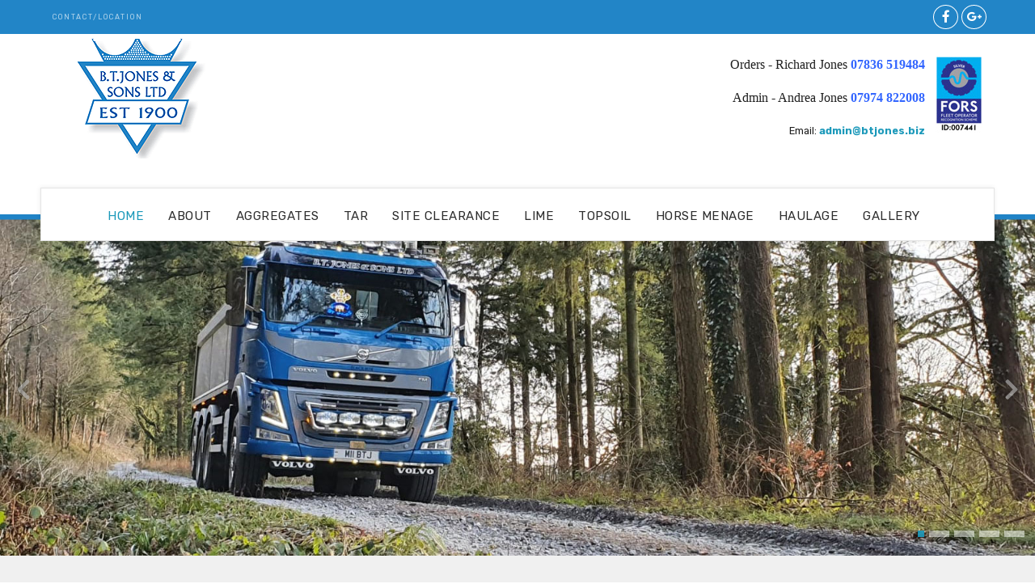

--- FILE ---
content_type: text/html; charset=utf-8
request_url: https://btjones.biz/
body_size: 9193
content:
<!DOCTYPE html>
<html xmlns="http://www.w3.org/1999/xhtml" xml:lang="en-gb" lang="en-gb" >
<head>
<meta charset="utf-8">
	<meta name="description" content="B T Jones &amp; Sons Ltd Haulage Contractors Haulage Company Carmarthenshire offer Affordable, Aggregates, Tarmac &amp; Site Clearance">
	<meta name="generator" content="MYOB">
	<title>Haulage Company Carmarthenshire | Affordable, Aggregates, Tarmac &amp; Site Clearance</title>

  <link href="/media/templates/site/j51_novah/css/base/template.css?1e76e5" rel="stylesheet">
	<link href="/media/templates/site/j51_novah/css/nexus.min.css?1e76e5" rel="stylesheet">
	<link href="/media/templates/site/j51_novah/css/responsive.min.css?1e76e5" rel="stylesheet">
	<link href="/media/templates/site/j51_novah/css/animate.min.css?1e76e5" rel="stylesheet">
	<link href="/media/system/css/joomla-fontawesome.min.css?1e76e5" rel="stylesheet">
	<link href="/media/templates/site/j51_novah/css/fontawesome/fontawesome.min.css?1e76e5" rel="stylesheet">
	<link href="/media/templates/site/j51_novah/css/fontawesome/v4-shims.min.css?1e76e5" rel="stylesheet">
	<link href="/media/templates/site/j51_novah/css/fontawesome/regular.min.css?1e76e5" rel="stylesheet">
	<link href="/media/templates/site/j51_novah/css/fontawesome/brands.min.css?1e76e5" rel="stylesheet">
	<link href="/media/templates/site/j51_novah/css/fontawesome/solid.min.css?1e76e5" rel="stylesheet">
	<link href="/media/templates/site/j51_novah/css/vendor/joomla-custom-elements/joomla-alert.min.css?0.4.1" rel="stylesheet">
	<link href="//fonts.googleapis.com/css?family=Rubik:400,500,700&amp;amp;&amp;subset=latin" rel="stylesheet">
	<link href="/media/mod_j51progress/css/style.css?1e76e5" rel="stylesheet">
	<link href="/media/mod_j51imagehover/css/imagehover.min.css" rel="stylesheet">
	<link href="/media/mod_j51imagehover/css/style.css" rel="stylesheet">
	<link href="/media/mod_j51imagehover/css/baguetteBox.min.css" rel="stylesheet">
	<link href="/media/mod_j51layerslideshow/css/style.css" rel="stylesheet">
	<link href="/media/mod_j51layerslideshow/css/tiny-slider.min.css?1e76e5" rel="stylesheet">
	<style>
:root {
	--primary: #1c99ba;
	--primary-color: #1c99ba;
	--secondary-color: ;
	--base-color: #1f1f1f;
	--button-color: #1c99ba;
	--hornav_font_color: #2e2e2e;
	--mobile-menu-bg: #141414;
	--mobile-menu-toggle: #555555;
}
body, .hornav ul ul, .hornav ul ul a {
	color: #1f1f1f;
}
body, .hornav ul ul, .hornav ul ul a {
	font-family:Rubik, Arial, Verdana, sans-serif;
	font-size: 16px;
}
a {
	color: #1c99ba;
}
h1 {
	color: #0d1724;
	font-family:Rubik, Arial, Verdana, sans-serif; 
}
h2, 
h2 a:link, 
h2 a:visited {
	color: #0d1724;
	font-family:Rubik, Arial, Verdana, sans-serif;
}
h3, 
.module h3, 
.module_menu h3, 
.btn, 
button {
	color: #3d3d3d;
	font-family:Rubik, Arial, Verdana, sans-serif;
}
h4 {
	font-family:Rubik, Arial, Verdana, sans-serif;
	color: #1c99ba; 
}
.hornav, .btn, .button, button {
	font-family:Rubik 
}
.wrapper960 {
	width: 1180px;
}
.logo {
	top: 0px;
	left: 0px;
}
.logo-text {
	color: #111111;
	font-family:Rubik;
	font-size: 44px;
}
.logo-slogan {
	color: #ffffff;
	font-size: 9px;
}

.hornav ul li a, 
.hornav > ul > .parent::after, 
.hornav .menu li [class^="fa-"]::before, 
.hornav .menu li [class*=" fa-"]::before {
	color: #2e2e2e;
}
.hornav ul ul li a {
	color: #474747;
}
.hornav ul ul {
	background-color: #ffffff;
}
.hornav ul ul:before {
	border-color: transparent transparent #ffffff transparent;
}
.sidecol_a {
	width: 60%;
}
.sidecol_b {
	width: 34%;
}
.owl-theme .owl-nav [class*="owl-"],
.owl-theme .owl-dots .owl-dot.active span,
.owl-theme .owl-dots .owl-dot:hover span,
ul.dot li::before,
.text-primary,
#container_base h3 {
 	color: #1c99ba;
 }
.j51news .hover-overlay,
.background-primary {
	background-color: #1c99ba;
}
.btn, button, .btn-group.open .btn.dropdown-toggle, .pager.pagenav a, .btn-primary:active, .btn-primary.active, .btn-primary.disabled, .btn-primary[disabled], .btn:hover, .slidesjs-next.slidesjs-navigation, .slidesjs-previous.slidesjs-navigation, .search .icon-search, .dropdown-toggle, .label-info[href], .badge-info[href], .tagspopular a:hover, .module .module_header h3::after, .module_menu .module_header h3::after {
	background-color: #1c99ba;
	color: #fff;
}
.btn, .button, button {
	background-color: #1c99ba;
}
.btn:hover, .btn:focus, .btn:active, .btn.active, .btn.disabled, .btn[disabled], .readmore .btn:hover, .dropdown-toggle:hover, 
.search .icon-search:hover, .search .button:hover, .owl-theme .owl-nav [class*="owl-"]:hover {
	background-color: #156980 !important; color: #ffffff !important;
}
.nav-tabs > .active > a, 
.nav-tabs > .active > a:hover, 
.nav-tabs > .active > a:focus {
	border-bottom-color: #1c99ba;
}
blockquote {
	border-color: #1c99ba;
}
.btn:hover, .button:hover, button:hover {
	border-color: #156980;
}
.owl-theme .owl-controls .owl-buttons div {
	background-color: #1c99ba !important;
}
.tags .label-info[href] {
	background-color: transparent;
	color: #1c99ba;
}
.owl-theme .owl-controls .owl-buttons div {
	background-color: #1c99ba !important;
}
body {
	background-color: #fff;
}
.showcase_seperator svg {
	fill: ;
}
.slicknav_menu, .slideout-menu {
	background: #141414
}
.slideout-toggle-open .fa-bars::before {
	color: #555555 !important;
}
#container_main {
	background-color: #f5f5f5;
}
#container_footer {
	background-color: #141313;
}

</style>
	<style>
	#container_header {
		background-color: #ffffff;
	}
	.header_top,
	.is-sticky .header_top {
		background-color: #2285c7;
	}
	.header_nav {
		background-color: #ffffff;
	}
	.page_heading {
		background-color: #2285c7;
	}
</style>
	<style>
		@media only screen and (min-width: 1180px) {
			.header_nav  {
				width: 1180px;
			}
		}
		@media only screen and (max-width: 1180px) {
			.module_block, .wrapper960  {
				width:100% !important;
			}
			.content_main {
				border-radius: 0;
			}
		}
		@media only screen and (max-width: 1140px) {
			.hornav {display:none !important;}
			.slicknav_menu, .slideout-toggle-open {display:block;}
			#container_header .wrapper960 {flex-wrap: wrap;}
			#socialmedia {
			    position: static;
			    align-self: center;
			    transform: none;
			}
			.header_nav {
				display: flex;
			}
			.header-1 .module,
			.header-2 .module {
				display: flex;
				align-items: center;
			}
			.menu-toggle {display: flex;}
		}
	</style>
	<style>@media only screen and ( max-width: 767px ) {.header-1 {display:none;}}</style>
	<style>@media only screen and ( max-width: 767px ) {.showcase {display:none;} .mobile_showcase {display:inline;}}</style>
	<style>@media only screen and (min-width: 768px) {.top-2b .module_surround {padding-top: 80px !important;}}</style>
	<style>
.bottom-2a .module_surround {
	background-color: rgba(21, 105, 128, 1);
}</style>
	<style>@media only screen and (min-width: 768px) {.bottom-2a .module_surround {margin-top: 100px !important;}}</style>
	<style>@media only screen and (min-width: 768px) {.bottom-2a .module_surround {margin-bottom: 100px !important;}}</style>
	<style>#container_header .wrapper960 {
    display: flex;
    flex-direction: column;
    position: relative;
    z-index: 110;
    box-sizing: border-box;
    padding-top: 1px;
}
.module:first-of-type .module_surround {
    padding-top: 25px;
}
.module .module_surround, .module_menu .module_surround {
    height: 100%;
    padding: 0 35px 25px;
        padding-top: 0px;
    box-sizing: border-box;
}
</style>
	<style>@media only screen and (min-width: 768px) and (max-width: 959px) {}</style>
	<style>@media only screen and ( max-width: 767px ) {#container_top3_modules {background-image: none !important;}}</style>
	<style>@media only screen and (max-width: 440px) {#container_top3_modules {background-image: none !important;}}</style>
	<style>
    @media only screen and (max-width: 767px) {
        .sidecol_a, .sidecol_b {
            order: 1 !important;
        }
    }
    </style>
	<style>
#socialmedia ul li a [class^="fa-"]::before, 
#socialmedia ul li a [class*=" fa-"]::before {
    color: #ffffff;
}
#socialmedia ul li, 
#socialmedia ul li {
    border-color: #ffffff;
}</style>
	<style>#container_showcase1_modules {background-color: #ffffff}</style>
	<style>#container_showcase1_modules > .wrapper960 {width:100%;} #showcase1_modules.block_holder {padding: 0;}
    		</style>
	<style>#showcase1_modules.block_holder, #showcase1_modules .module_surround, #showcase1_modules .module_content {padding: 0;}
    		</style>
	<style>#container_top1_modules {background-color: #f0f0f0}</style>
	<style>#container_top1_modules > .wrapper960 {width:100%;} #top1_modules.block_holder {padding: 0;}
    		</style>
	<style>#container_top2_modules {background-image: url(/images/top-2-bg.jpg)}</style>
	<style>#container_top2_modules {background-color: #201e1f}</style>
	<style>#content_remainder {width:66% }</style>
	<style>#container_bottom1_modules {background-color: #ebebeb}</style>
	<style>#bottom1_modules.block_holder, #bottom1_modules .module_surround, #bottom1_modules .module_content {padding: 0;}
    		</style>
	<style>#container_bottom2_modules {background-image: url(/images/bottom-2-bg.jpg)}</style>
	<style>#container_bottom2_modules {background-color: #201e1f}</style>
	<style>#container_base2_modules {background-color: #201e1f}</style>
	<style>
.j51_progress786 .j51_progress_item {
	flex: 0 0 25%;
	max-width: 25%;
	padding: 30px 25px;
}
.j51_progress786 {
	margin: -30px -25px;
}
.j51_progress786 .j51_progress_circle_highlight {
	animation-duration: 1000ms;
}
@media only screen and (min-width: 960px) and (max-width: 1280px) {
	.j51_progress786 .j51_progress_item {flex: 0 0 25%;max-width: 25%;}
}
@media only screen and (min-width: 768px) and (max-width: 959px) {
	.j51_progress786 .j51_progress_item {flex: 0 0 50%;max-width: 50%;}
}
@media only screen and ( max-width: 767px ) {
	.j51_progress786 .j51_progress_item {flex: 0 0 50%;max-width: 50%;}
}
@media only screen and (max-width: 440px) {
	.j51_progress786 .j51_progress_item {flex: 0 0 50%;max-width: 50%;}
}
</style>
	<style>
		.j51_progress786 {
			margin: -30px -25px;
		}
	</style>
	<style>
		.j51_progress786 .j51_progress_title {
			color: #e0e0e0;
			fill: #e0e0e0;
		}
	</style>
	<style>
		.j51_progress786 .j51_progress_value {
			color: #ffffff;
			fill: #ffffff;
		}
	</style>
	<style>
	.j51imagehover566 {
		--j51-title-color: #ffffff;
		--j51-caption-color: #ffffff;
		--j51-overlay-color: rgba(111, 155, 242, 1);
	}
	.j51imagehover566 figcaption {
		display: flex;
	    flex-direction: column;
	    justify-content: center;
		padding:20px 20px;
		text-align: center;
	}
	.j51imagehover566,
	.j51imagehover566 .tns-inner {
		margin: -10px -10px;
	}
	.j51imagehover566 .j51imghvr-item {
		display: inline-block;
		width:14.286%;
		padding:10px 10px;
		box-sizing: border-box;
	}
	@media only screen and (min-width: 960px) and (max-width: 1280px) {
		.j51imagehover566 .j51imghvr-item {width:25%;}
	}
	@media only screen and (min-width: 768px) and (max-width: 959px) {
		.j51imagehover566 .j51imghvr-item {width:25%;}
	}
	@media only screen and ( max-width: 767px ) {
		.j51imagehover566 .j51imghvr-item {width:50%;}
	}
	@media only screen and (max-width: 440px) {
		.j51imagehover566 .j51imghvr-item {width:100%;}
	}
</style>
	<style>
    .layerslideshow692 .layerslideshow-title {
        color:#2e2e2e;
    }
    .layerslideshow692 .layerslideshow-caption {
        color:#2e2e2e;
    }
    .layerslideshow692, .layerslideshow .img-fill {
        max-height: 680px;
    }
    .layerslideshow692 .info-wrapper,
    .layerslideshow .NextArrow,
    .layerslideshow .PrevArrow {
        background-color: rgba(255, 255, 255, 0.77);
    }
    .layerslideshow692 .active .layerslideshow-title,
    .layerslideshow692 .active .layerslideshow-caption {
        -webkit-animation-duration: 1000ms;
        animation-duration: 1000ms;
    }
    .layerslideshow692 .active .layerslideshow-title {
        -webkit-animation-delay: 0ms;
        animation-delay: 0ms;
    }
    .layerslideshow692 .active .layerslideshow-caption {
        -webkit-animation-delay: 300ms;
        animation-delay: 300ms;
    }
    @media only screen and (max-width: 440px) {
        .layerslideshow692 .layerslideshow-title {display: none;}
    }
    @media only screen and (max-width: 759px) {
        .layerslideshow692 .layerslideshow-caption {display: none;}
    }
    @media only screen and (max-width: 440px) {
        .layerslideshow692 .info-wrapper{display: none;}
    }
</style>
	<style>
        .layerslideshow-title-container,
        .layerslideshow-caption-container {
            overflow: hidden;
        }
    </style>

  <script type="application/json" class="joomla-script-options new">{"j51_template":{"scrolltoOffset":"-55","mobileMenuPosition":"left"},"j51_module_progress":[{"id":"counter786i1","number":"number786i1","counts":"100","delay":0,"animation_length":1},{"id":"counter786i2","number":"number786i2","counts":"100","delay":300,"animation_length":1},{"id":"counter786i3","number":"number786i3","counts":"100","delay":600,"animation_length":1}],"joomla.jtext":{"ERROR":"Error","MESSAGE":"Message","NOTICE":"Notice","WARNING":"Warning","JCLOSE":"Close","JOK":"OK","JOPEN":"Open"},"system.paths":{"root":"","rootFull":"https:\/\/btjones.biz\/","base":"","baseFull":"https:\/\/btjones.biz\/"},"csrf.token":"f01852b511891bb29f9a3bbd53df8af7"}</script>
	<script src="/media/system/js/core.min.js?2cb912"></script>
	<script src="/media/vendor/bootstrap/js/alert.min.js?5.3.3" type="module"></script>
	<script src="/media/vendor/bootstrap/js/button.min.js?5.3.3" type="module"></script>
	<script src="/media/vendor/bootstrap/js/carousel.min.js?5.3.3" type="module"></script>
	<script src="/media/vendor/bootstrap/js/collapse.min.js?5.3.3" type="module"></script>
	<script src="/media/vendor/bootstrap/js/dropdown.min.js?5.3.3" type="module"></script>
	<script src="/media/vendor/bootstrap/js/modal.min.js?5.3.3" type="module"></script>
	<script src="/media/vendor/bootstrap/js/offcanvas.min.js?5.3.3" type="module"></script>
	<script src="/media/vendor/bootstrap/js/popover.min.js?5.3.3" type="module"></script>
	<script src="/media/vendor/bootstrap/js/scrollspy.min.js?5.3.3" type="module"></script>
	<script src="/media/vendor/bootstrap/js/tab.min.js?5.3.3" type="module"></script>
	<script src="/media/vendor/bootstrap/js/toast.min.js?5.3.3" type="module"></script>
	<script src="/media/templates/site/j51_novah/js/jquery-3.6.0.min.js?1e76e5"></script>
	<script src="/media/templates/site/j51_novah/js/mmenu-light.js?1e76e5" defer></script>
	<script src="/media/templates/site/j51_novah/js/noframework.waypoints.min.js?1e76e5" defer></script>
	<script src="/media/templates/site/j51_novah/js/scripts.js?1e76e5" defer></script>
	<script src="/media/templates/site/j51_novah/js/jarallax.min.js?1e76e5"></script>
	<script src="/media/system/js/messages.min.js?9a4811" type="module"></script>
	<script src="/media/mod_j51progress/js/script.js?1e76e5"></script>
	<script src="/media/j51_assets/js/noframework.waypoints.min.js?1e76e5"></script>
	<script src="/media/mod_j51progress/js/countUp.min.js?1e76e5"></script>
	<script src="/media/mod_j51imagehover/js/script.js?1e76e5"></script>
	<script src="/media/j51_assets/js/imagesloaded.pkgd.min.js?1e76e5" defer></script>
	<script src="/media/j51_assets/js/masonry.pkgd.min.js?1e76e5" defer></script>
	<script src="/media/mod_j51imagehover/js/baguetteBox.min.js?1e76e5"></script>
	<script src="/media/mod_j51layerslideshow/js/tiny-slider.min.js?1e76e5" defer></script>
	<script type="application/ld+json">{"@context":"https://schema.org","@graph":[{"@type":"Organization","@id":"https://btjones.biz/#/schema/Organization/base","name":"http://btjones.biz","url":"https://btjones.biz/"},{"@type":"WebSite","@id":"https://btjones.biz/#/schema/WebSite/base","url":"https://btjones.biz/","name":"http://btjones.biz","publisher":{"@id":"https://btjones.biz/#/schema/Organization/base"}},{"@type":"WebPage","@id":"https://btjones.biz/#/schema/WebPage/base","url":"https://btjones.biz/","name":"Haulage Company Carmarthenshire | Affordable, Aggregates, Tarmac & Site Clearance","description":"B T Jones & Sons Ltd Haulage Contractors Haulage Company Carmarthenshire offer Affordable, Aggregates, Tarmac & Site Clearance","isPartOf":{"@id":"https://btjones.biz/#/schema/WebSite/base"},"about":{"@id":"https://btjones.biz/#/schema/Organization/base"},"inLanguage":"en-GB"},{"@type":"Article","@id":"https://btjones.biz/#/schema/com_content/article/101","name":"BT Jones Haulage Contractors","headline":"BT Jones Haulage Contractors","inLanguage":"en-GB","isPartOf":{"@id":"https://btjones.biz/#/schema/WebPage/base"}}]}</script>
	<script>
    document.addEventListener("DOMContentLoaded", function() {
        var elem = document.querySelector(".j51imagehover566");
        imagesLoaded( elem, function() {
            var msnry = new Masonry( elem, {
                itemSelector: ".j51imghvr-item"
            });
        });
    });
</script>
	<script>
    document.addEventListener("DOMContentLoaded", function() {
        var slider = tns({
            container: "#layerslideshow692",
            mode: "gallery",
            items: 1,
            slideBy: "page",
            controls: true,
            autoplay: 1,
            autoplayTimeout: 5000,
            speed: 600,
            controlsContainer: "#layerslideshow692-controls",
            autoplayButton: "#layerslideshow692-play",
            navContainer: "#layerslideshow692-nav",
        });
    });
</script>
	<meta name="viewport" content="width=device-width, initial-scale=1, maximum-scale=5"/>

			</head>
<body class="site com_content view-article no-layout no-task itemid-464 ">
	<div id="mobile-menu" class="mobile-menu">
						<ul class="mod-menu mod-list menu ">
<li class="item-464 default current active"><a href="/" aria-current="page">HOME</a></li><li class="item-507"><a href="/about.html" class="columns-2">ABOUT</a></li><li class="item-611"><a href="/aggregate-delivery-carmarthenshire.html" title="Perfect Icon Cards in Seconds">AGGREGATES</a></li><li class="item-523"><a href="/tarmac-delivery-carmarthenshire.html" class="columns-2">TAR</a></li><li class="item-628"><a href="/site-clearance-carmarthenshire.html" >SITE CLEARANCE</a></li><li class="item-614"><a href="/lime-spreading-delivery-carmarthenshire.html" >LIME </a></li><li class="item-482"><a href="/topsoil-delivery-carmarthenshire.html" >TOPSOIL</a></li><li class="item-499"><a href="/horse-menage-carmarthenshire.html" >HORSE MENAGE</a></li><li class="item-621"><a href="/road-haulage-camarthenshire.html" title="Beautiful Rotating Slideshow">HAULAGE</a></li><li class="item-540"><a href="/haulage-gallery.html" >GALLERY</a></li></ul>
			</div>
		<div class="header_top">
		<div class="wrapper960">
							<div class="header-1">
					<div class="module text-light">
	<div class="module_content">
		<ul class="mod-menu mod-list menu ">
<li class="item-654"><a href="/contact.html" >Contact/Location</a></li></ul>
	</div> 
</div>
				</div>
						<div id="socialmedia">   
    <ul id="navigation">
           
         
        <li class="social-facebook"><a href="https://www.facebook.com/profile.php?id=100054628276463" target="_blank" title="Facebook"><i class="fa fa-facebook"></i><span>Facebook</span></a></li> 
        <li class="social-googleplus"><a href="https://www.google.com/maps/place/B+T+Jones+%26+Sons+Ltd/@51.8451072,-4.2509198,15z/data=!4m2!3m1!1s0x0:0x8609bd4952853323?sa=X&ved=2ahUKEwigzrOg-aT0AhWBilwKHaRJB_sQ_BJ6BAhCEAU" target="_blank" title="GooglePlus"><i class="fa fa-google-plus"></i><span>GooglePlus</span></a></li> 
         
         
         
         
         
         
         
         
         
         
         
         
            </ul>
</div>  		</div>
	</div>
		<header id="container_header">
		<div class="wrapper960">
			<div class="header_main">
				
<div id="logo" class="logo">
  <a href="/" title="http://btjones.biz">
      
          <img class="logo-image primary-logo-image" src="/images/jones_llogo2.png" alt="Logo" />
             
  </a> 
</div>
								<div class="header-2">
					<div class="module ">
	<div class="module_content">
		
<div id="mod-custom785" class="mod-custom custom">
    <p><span style="font-size: 12pt; font-family: arial black, avant garde;"><img src="/images/fors3.jpg" alt="fors" width="66" height="94" style="margin-left: 5px; float: right;" />Orders - Richard Jones <span style="color: #3366ff;"><a href="tel:07836519484" target="_blank" style="color: #3366ff;" title="07836 519484"><strong>07836 519484</strong></a></span></span><span style="color: #3366ff;"><br /><br /></span></p>
<p><span style="font-size: 12pt; font-family: arial black, avant garde;">Admin - Andrea Jones <span style="color: #3366ff;"><a href="tel:07974822008" target="_blank" style="color: #3366ff;" title="07974 822008"><strong>07974 822008</strong></a></span></span><span style="color: #3366ff;"></span></p>
<p><br />Email: <strong><a href="mailto:admin@btjones.biz">admin@btjones.biz</a></strong></p></div>
	</div> 
</div>
				</div>
						</div>
			<div class="header_nav">
				
    <div class="hornav">
        <ul class="mod-menu mod-list menu ">
<li class="item-464 default current active"><a href="/" aria-current="page">HOME</a></li><li class="item-507"><a href="/about.html" class="columns-2">ABOUT</a></li><li class="item-611"><a href="/aggregate-delivery-carmarthenshire.html" title="Perfect Icon Cards in Seconds">AGGREGATES</a></li><li class="item-523"><a href="/tarmac-delivery-carmarthenshire.html" class="columns-2">TAR</a></li><li class="item-628"><a href="/site-clearance-carmarthenshire.html" >SITE CLEARANCE</a></li><li class="item-614"><a href="/lime-spreading-delivery-carmarthenshire.html" >LIME </a></li><li class="item-482"><a href="/topsoil-delivery-carmarthenshire.html" >TOPSOIL</a></li><li class="item-499"><a href="/horse-menage-carmarthenshire.html" >HORSE MENAGE</a></li><li class="item-621"><a href="/road-haulage-camarthenshire.html" title="Beautiful Rotating Slideshow">HAULAGE</a></li><li class="item-540"><a href="/haulage-gallery.html" >GALLERY</a></li></ul>

    </div>
				<a href="#mobile-menu" class="menu-toggle">
					<span></span>
				</a>
			</div>
		</div>
	</header>
	
				
		<div id="container_showcase1_modules" class="module_block border_block">
		<div class="wrapper960">
			<div id="showcase1_modules" class="block_holder"><div id="wrapper_showcase-1" class="block_holder_margin"><div class="showcase-1 showcase-1a" style="max-width:100%;"><div class="module ">
	<div class="module_surround">
				<div class="module_content">
		<div class="layerslideshow layerslideshow692"><div id="layerslideshow692"><div class="item item-align-center"><div class="img-fill"><img src="/images/banners/btj3.jpg" alt=""></div></div><div class="item item-align-center"><div class="img-fill"><img src="/images/banners/btj2.jpg" alt=""></div></div><div class="item item-align-center"><div class="img-fill"><img src="/images/banners/btj1.jpg" alt=""></div></div><div class="item item-align-center"><div class="img-fill"><img src="/images/banners/btj4.jpg" alt=""></div></div><div class="item item-align-center"><div class="img-fill"><img src="/images/banners/btj5.jpg" alt=""></div></div></div><div id="layerslideshow692-controls"><a type="button" role="presentation" id="layerslideshow-prev" class="layerslideshow-prev"><svg xmlns="http://www.w3.org/2000/svg" viewBox="0 0 320 512"><path d="M34.52 239.03L228.87 44.69c9.37-9.37 24.57-9.37 33.94 0l22.67 22.67c9.36 9.36 9.37 24.52.04 33.9L131.49 256l154.02 154.75c9.34 9.38 9.32 24.54-.04 33.9l-22.67 22.67c-9.37 9.37-24.57 9.37-33.94 0L34.52 272.97c-9.37-9.37-9.37-24.57 0-33.94z"></path></svg></a><a type="button" role="presentation" id="layerslideshow-next" class="layerslideshow-next"><svg xmlns="http://www.w3.org/2000/svg" viewBox="0 0 320 512"><path d="M285.476 272.971L91.132 467.314c-9.373 9.373-24.569 9.373-33.941 0l-22.667-22.667c-9.357-9.357-9.375-24.522-.04-33.901L188.505 256 34.484 101.255c-9.335-9.379-9.317-24.544.04-33.901l22.667-22.667c9.373-9.373 24.569-9.373 33.941 0L285.475 239.03c9.373 9.372 9.373 24.568.001 33.941z"></path></svg></a></div><div id="layerslideshow692-play" style="display:none;"></div><div class="j51-nav-dots" id="layerslideshow692-nav"><span role="button" class="j51-nav-dot"><span></span></span><span role="button" class="j51-nav-dot"><span></span></span><span role="button" class="j51-nav-dot"><span></span></span><span role="button" class="j51-nav-dot"><span></span></span><span role="button" class="j51-nav-dot"><span></span></span></div></div>		</div> 
	</div>
</div></div><div class="clear"></div></div></div>		</div>
	</div>
	
		<div id="container_top1_modules" class="module_block jarallax" style="background-position: 50% 0">
				<div class="wrapper960">
			<div id="top1_modules" class="block_holder"><div id="wrapper_top-1" class="block_holder_margin"><div class="top-1 top-1a" style="max-width:100%;"><div class="module animate fadeInDownBig">
	<div class="module_surround">
				<div class="module_content">
		
<div id="mod-custom763" class="mod-custom custom">
    <h2 style="max-width: 800px; text-align: center; margin-left: auto; margin-right: auto;">HONEST,<span class="text-primary"> RELIABLE </span> &amp; EFFICIENT</h2>
<p style="text-align: center;">With a fleet of top-of-the-range versatile haulage trucks and trained, experienced drivers, we can react quickly to your needs saving you time and money.</p>
<p style="text-align: center;">For more information about our professional haulage services, speak to us today on <a href="tel:07836519484" target="_blank" title="07836 519484"><strong>07836 519484</strong></a><strong>.</strong> We are a local haulage company in Carmarthen and provide an affordable and efficient haulage service.</p></div>
		</div> 
	</div>
</div><div class="module ">
	<div class="module_surround">
				<div class="module_content">
		<div class="j51imagehover j51imagehover566">
		<div class="j51imghvr-item" style="
	--j51-overlay-color:rgba(255, 255, 255, 0.6);
	--j51-title-color:#474747;
	--j51-text-color:#ffffff;
	;
	">
			<figure class="imghvr-shutter-in-out-horiz">
			<img src="/images/imagehover/AGGREG.png" alt="images/imagehover/AGGREG.png" 
								>
							<figcaption>
										<h3 class="j51imagehover_title">
						Aggregates					</h3>
														</figcaption>
															<a href="https://btjones.biz/aggregate-delivery-carmarthenshire.html" target="_self"></a>
									</figure>
	</div>
		<div class="j51imghvr-item" style="
	--j51-overlay-color:rgba(55, 70, 145, 0.67);
	--j51-title-color:#ffffff;
	--j51-text-color:#ffffff;
	;
	">
			<figure class="imghvr-shutter-in-out-horiz">
			<img src="/images/imagehover/HAULAGEj.png" alt="images/imagehover/HAULAGEj.png" 
								>
							<figcaption>
										<h3 class="j51imagehover_title">
						Haulage					</h3>
														</figcaption>
															<a href="#" target="_self"></a>
									</figure>
	</div>
		<div class="j51imghvr-item" style="
	--j51-overlay-color:rgba(255, 255, 255, 0.6);
	--j51-title-color:#474747;
	--j51-text-color:#ffffff;
	;
	">
			<figure class="imghvr-shutter-in-out-horiz">
			<img src="/images/imagehover/SITEC.png" alt="images/imagehover/SITEC.png" 
								>
							<figcaption>
										<h3 class="j51imagehover_title">
						Site Clearance					</h3>
														</figcaption>
															<a href="https://btjones.biz/site-clearance-carmarthenshire.html" target="_self"></a>
									</figure>
	</div>
		<div class="j51imghvr-item" style="
	--j51-overlay-color:rgba(55, 70, 145, 0.67);
	--j51-title-color:#ffffff;
	--j51-text-color:#ffffff;
	;
	">
			<figure class="imghvr-shutter-in-out-horiz">
			<img src="/images/imagehover/HORSE.png" alt="images/imagehover/HORSE.png" 
								>
							<figcaption>
										<h3 class="j51imagehover_title">
						Horse Menage					</h3>
														</figcaption>
															<a href="https://btjones.biz/horse-menage-carmarthenshire.html" target="_self"></a>
									</figure>
	</div>
		<div class="j51imghvr-item" style="
	--j51-overlay-color:rgba(255, 255, 255, 0.6);
	--j51-title-color:#474747;
	--j51-text-color:#ffffff;
	;
	">
			<figure class="imghvr-shutter-in-out-horiz">
			<img src="/images/imagehover/TOPSOIL.png" alt="images/imagehover/TOPSOIL.png" 
								>
							<figcaption>
										<h3 class="j51imagehover_title">
						Topsoil					</h3>
														</figcaption>
															<a href="https://btjones.biz/topsoil-delivery-carmarthenshire.html" target="_self"></a>
									</figure>
	</div>
		<div class="j51imghvr-item" style="
	--j51-overlay-color:rgba(55, 70, 145, 0.67);
	--j51-title-color:#ffffff;
	;
	--j51-text-color:#ffffff;
	;
	">
			<figure class="imghvr-shutter-in-out-horiz">
			<img src="/images/imagehover/TAR.png" alt="images/imagehover/TAR.png" 
								>
							<figcaption>
										<h3 class="j51imagehover_title">
						Tar					</h3>
														</figcaption>
															<a href="https://btjones.biz/tarmac-delivery-carmarthenshire.html" target="_self"></a>
									</figure>
	</div>
		<div class="j51imghvr-item" style="
	--j51-overlay-color:rgba(255, 255, 255, 0.6);
	--j51-title-color:#474747;
	--j51-text-color:#ffffff;
	;
	">
			<figure class="imghvr-shutter-in-out-horiz">
			<img src="/images/imagehover/LIME.png" alt="images/imagehover/LIME.png" 
								>
							<figcaption>
										<h3 class="j51imagehover_title">
						Lime					</h3>
														</figcaption>
															<a href="https://btjones.biz/lime-spreading-delivery-carmarthenshire.html" target="_self"></a>
									</figure>
	</div>
	</div>
		</div> 
	</div>
</div></div><div class="clear"></div></div></div>		</div>
	</div>
			<div id="container_top2_modules" class="module_block jarallax" style="background-position: 50% 0">
				<div class="wrapper960">
			<div id="top2_modules" class="block_holder"><div id="wrapper_top-2" class="block_holder_margin"><div class="top-2 top-2a" style="flex: 0 0 37%; max-width:37%;"><div class="module text-light animate fadeInLeftBig">
	<div class="module_surround">
				<div class="module_content">
		
<div id="mod-custom777" class="mod-custom custom">
    <h2 style="text-align: right;">Hire the Best Haulage Company in West Wales</h2>
<h4 style="text-align: right;">Established Family Company with Modern Fleet</h4>
<p style="text-align: right; max-width: 700px; margin-left: auto;">Many Satisfied Customers</p></div>
		</div> 
	</div>
</div></div><div class="top-2 top-2b" style="flex: 0 0 63%; max-width:63%;"><div class="module ">
	<div class="module_surround">
				<div class="module_content">
		
<div class="j51_progress j51_progress786" >
		<div id="number786i1" class="j51_progress_item col-t-v animate">
		<div class="j51_progress_circle_wrapper">
						<h4 class="j51_progress_title">
				Reliability			</h4>
						<div>
				<svg viewbox="0 0 34 34" xmlns="http://www.w3.org/2000/svg">
			      <circle 
					class="j51_progress_circle" 
					stroke-width="0.75" 
					fill="none" 
					cx="50%" 
					cy="50%" 
					r="15.9"
					style="stroke: rgba(135, 135, 135, 0.3);"
			      />
			      <circle 
					class="j51_progress_circle_highlight" 
					stroke-width="0.75" 
					stroke-dasharray="100,100" 
					fill="none" 
					cx="50%" 
					cy="50%" 
					r="15.9" 
					transition-delay="0"
					style="stroke: ;"
			      />
			    </svg>
			    <div class="j51_progress_value" transition-delay="0">
			        <span id="counter786i1" class="circle-chart__percent">
							100			        </span>
			        <span>%</span>
			    </div>
			</div>
		</div>
	</div>
			<div id="number786i2" class="j51_progress_item col-t-v animate">
		<div class="j51_progress_circle_wrapper">
						<h4 class="j51_progress_title">
				History			</h4>
						<div>
				<svg viewbox="0 0 34 34" xmlns="http://www.w3.org/2000/svg">
			      <circle 
					class="j51_progress_circle" 
					stroke-width="0.75" 
					fill="none" 
					cx="50%" 
					cy="50%" 
					r="15.9"
					style="stroke: rgba(135, 135, 135, 0.3);"
			      />
			      <circle 
					class="j51_progress_circle_highlight" 
					stroke-width="0.75" 
					stroke-dasharray="100,100" 
					fill="none" 
					cx="50%" 
					cy="50%" 
					r="15.9" 
					transition-delay="300"
					style="stroke: ;"
			      />
			    </svg>
			    <div class="j51_progress_value" transition-delay="300">
			        <span id="counter786i2" class="circle-chart__percent">
							100			        </span>
			        <span>%</span>
			    </div>
			</div>
		</div>
	</div>
			<div id="number786i3" class="j51_progress_item col-t-v animate">
		<div class="j51_progress_circle_wrapper">
						<h4 class="j51_progress_title">
				Trustworthy			</h4>
						<div>
				<svg viewbox="0 0 34 34" xmlns="http://www.w3.org/2000/svg">
			      <circle 
					class="j51_progress_circle" 
					stroke-width="0.75" 
					fill="none" 
					cx="50%" 
					cy="50%" 
					r="15.9"
					style="stroke: rgba(135, 135, 135, 0.3);"
			      />
			      <circle 
					class="j51_progress_circle_highlight" 
					stroke-width="0.75" 
					stroke-dasharray="100,100" 
					fill="none" 
					cx="50%" 
					cy="50%" 
					r="15.9" 
					transition-delay="600"
					style="stroke: ;"
			      />
			    </svg>
			    <div class="j51_progress_value" transition-delay="600">
			        <span id="counter786i3" class="circle-chart__percent">
							100			        </span>
			        <span>%</span>
			    </div>
			</div>
		</div>
	</div>
	</div>
		</div> 
	</div>
</div></div><div class="clear"></div></div></div>		</div>
	</div>
				<div id="container_main">
		<div class="wrapper960">
			<div id="main">
                       
                
        <div id="sidecol_b" class="side_margins sidecol_b">
            <div class="sidecol_block">
                                 
                <div class="sidecol-b sidecol-2a"><div class="module animate fadeInRightBig">
	<div class="module_surround">
				<div class="module_content">
		
<div id="mod-custom781" class="mod-custom custom">
    <p><img src="/images/btjones_haulage_contractors.jpg" alt="profile" /></p></div>
		</div> 
	</div>
</div></div>
                                                            </div>
        </div>
            
    <div id="content_remainder" class="side_margins content_remainder">

                                    
        
            <div class="maincontent">
                    <div class="message">
                        <div id="system-message-container" aria-live="polite"></div>

                    </div>
                <div class="com-content-article item-page">
    <meta itemprop="inLanguage" content="en-GB">
    
    
        
        
    
    
        
                                                <div class="com-content-article__body">
        <h1>B T Jones Haulage Contractors: Haulage Company Carmarthenshire</h1>
<p>Our family-run, haulage company which is located near Carmarthen was founded in 1900. We continue to operate in what used to be known as Dyfed, and along the M4 corridor across to Swansea; supplying sand, transporting <a href="/aggregate-delivery-carmarthenshire.html" title="Aggregate Delivery">aggregates</a>, <a href="/tarmac-delivery-carmarthenshire.html" title="Tarmacadam Surfacing &amp; Delivery">tarmacadam</a>, and <a href="/lime-spreading-delivery-carmarthenshire.html" title="Lime Delivery &amp; Spreading">agri lime</a>. We also provide <a href="/site-clearance-carmarthenshire.html" title="Site Clearance">site clearance</a> and road haulage.&nbsp; Our modern fleet of haulage vehicles is well maintained and we regularly showcase them at various Lorry events across the country, with notable success thanks to the high standards and attention to detail that we set.</p>
<h3>Contract Haulage Services in Carmarthenshire</h3>
<p>We are available for single deliveries as well as routine contract work. We offer competitive rates in addition to reliable services and have built a reputation for such. Flexibility in terms of times and dates is very important for our clients, therefore, we aim to be as accommodating as possible and look to fit in with your logistical and site plans.</p>     </div>

        
                                        </div>
 <div class="clear"></div>
            </div>

                                    
        
    </div>
</div>
		</div>
	</div>
			<div id="container_bottom1_modules" class="module_block jarallax" style="background-position: 50% 0">
				<div class="wrapper960">
			<div id="bottom1_modules" class="block_holder"><div id="wrapper_bottom-1" class="block_holder_margin"><div class="bottom-1 bottom-1a" style="max-width:100%;"><div class="module animate rotateInUpRight">
	<div class="module_surround">
				<div class="module_content">
		
<div id="mod-custom796" class="mod-custom custom">
    <p><a href="tel:07836519484" target="_blank" title="07836 519484"><img src="/images/contact.png" alt="contact" width="1111" height="83" style="display: block; margin-left: auto; margin-right: auto;" /></a></p></div>
		</div> 
	</div>
</div></div><div class="clear"></div></div></div>		</div>
	</div>
			<div id="container_bottom2_modules" class="module_block jarallax" style="background-position: 50% 0">
				<div class="wrapper960">
			<div id="bottom2_modules" class="block_holder"><div id="wrapper_bottom-2" class="block_holder_margin"><div class="bottom-2 bottom-2a" style="flex: 0 0 50%; max-width:50%;"><div class="module text-light animate slideInLeft">
	<div class="module_surround">
				<div class="module_content">
		
<div id="mod-custom760" class="mod-custom custom">
    <h4 style="text-align: right; margin-bottom: 0;">We've got your Back!</h4>
<h2 style="text-align: right; margin: 0 auto 20px;">Tipper Hire, Sand &amp; Quarry Products</h2>
<p style="text-align: right;">Based near Carmarthen, we provide a fast and efficient service in Carmarthenshire &amp; West Wales.</p>
<p style="text-align: right;">If you are looking for haulage or aggregates, we can help. We have been providing our services for many years and we know what's available to you. So call us today!</p>
<p style="text-align: right; margin: 0;">.</p></div>
		</div> 
	</div>
</div></div><div class="clear"></div></div></div>		</div>
	</div>
			<div id="container_base2_modules" class="module_block border_block">
	<svg xmlns="http://www.w3.org/2000/svg" viewBox="0 0 1440 320"><path fill="#141313" fill-opacity="1" d="M0,224L60,240C120,256,240,288,360,298.7C480,309,600,299,720,282.7C840,267,960,245,1080,218.7C1200,192,1320,160,1380,144L1440,128L1440,320L1380,320C1320,320,1200,320,1080,320C960,320,840,320,720,320C600,320,480,320,360,320C240,320,120,320,60,320L0,320Z"></path></svg>
	<div class="wrapper960">
		<div id="base-2">
		<div id="base2_modules" class="block_holder"><div id="wrapper_base-2" class="block_holder_margin"><div class="base-2 base-2a" style="max-width:33.3%;"><div class="module ">
	<div class="module_surround">
				<div class="module_content">
		
<div id="mod-custom789" class="mod-custom custom">
    <p style="text-align: left;"><strong>B T Jones &amp; Sons Ltd</strong><br />Iscoed, Nantycaws, <br />Carmarthen <br />SA32 8EW</p>
<div class="header-2">
<div class="module jmoddiv jmodinside" data-jmodediturl="&lt;a href="/>
<div class="module_content">
<div class="custom">
<p style="text-align: left;"><strong>Orders</strong> <br />Richard Jones <a href="tel:07836519484" target="_blank" title="07836 519484"><strong>07836 519484</strong></a><br /><br /></p>
<p style="text-align: left;"><strong>Admin</strong><br />Andrea Jones <a href="tel:07974822008" target="_blank" title="07974 822008"><strong>07974 822008</strong></a></p>
<p style="text-align: left;"><br />Email: <strong><a href="mailto:admin@btjones.biz"></a><a href="mailto:admin@btjones.biz">admin@btjones.biz</a></strong></p>
</div>
</div>
</div>
</div></div>
		</div> 
	</div>
</div></div><div class="base-2 base-2b" style="max-width:33.3%;"><div class="module ">
	<div class="module_surround">
							<div class="module_header">
			<h3 class="mod_standard "><span>Menu </span></h3>
		</div>
				<div class="module_content">
		<ul class="mod-menu mod-list menu ">
<li class="item-630"><a href="/privacy-policy.html" >Privacy Policy</a></li><li class="item-631"><a href="/terms-conditions.html" >Terms &amp; Conditions</a></li><li class="item-653"><a href="/local-links.html" >Local Links</a></li></ul>
		</div> 
	</div>
</div></div><div class="base-2 base-2c" style="max-width:33.3%;"><div class="module ">
	<div class="module_surround">
							<div class="module_header">
			<h3 class="mod_standard "><span>Service Areas</span></h3>
		</div>
				<div class="module_content">
		
<div id="mod-custom798" class="mod-custom custom">
    <ul>
<li>Aberystwyth</li>
<li>Cardigan</li>
<li>Carmarthen</li>
<li>Lampeter</li>
<li>Llanelli</li>
<li>Newcastle Emlyn</li>
<li>St Clears</li>
<li>Swansea</li>
</ul></div>
		</div> 
	</div>
</div></div><div class="clear"></div></div></div>		</div>
					</div>
</div>
	
	<footer id="container_footer">
		<div class="wrapper960">
			<div class="copyright">
				<p><span style="color:#aaa">&#169; 2023</span> BT Jones Haulage Contractors</p>
			</div>
							<div class="footermenu">
						<ul class="mod-menu mod-list menu ">
<li class="item-630"><a href="/privacy-policy.html" >Privacy Policy</a></li><li class="item-631"><a href="/terms-conditions.html" >Terms &amp; Conditions</a></li><li class="item-653"><a href="/local-links.html" >Local Links</a></li></ul>
						<div class="clear"></div>
				</div>
					</div>
	</footer>

 
<script>
	jarallax(document.querySelectorAll('.jarallax'), {
		speed: 0.5,
		disableParallax: /iPad|iPhone|iPod|Android/,
		disableVideo: /iPad|iPhone|iPod|Android/
	});
</script>


</body> 
</html>

--- FILE ---
content_type: text/css; charset=utf-8
request_url: https://btjones.biz/media/templates/site/j51_novah/css/responsive.min.css?1e76e5
body_size: 1210
content:
img{max-width:100% }.touch .animated{-webkit-animation-duration:0;animation-duration:0;-webkit-animation-delay:0;animation-delay:0}@media only screen and (max-width:1024px){.module_block,.wrapper960{width:100% !important}}@media only screen and (max-width:959px){.logo-text h1 a{font-size:.8em}}@media only screen and (max-width:767px){#content_remainder{width:100% !important}#main{flex-direction:column}.sidecol_a,.sidecol_b,.items-row .item,.showcase-1,.top-1,.top-2,.top-3,.contenttop,.contentbottom,.bottom-1,.bottom-2,.bottom-3,.base-1,.base-2{width:100% !important;max-width:100% !important;flex-basis:100% !important}.module:first-of-type .module_surround{padding-top:30px}.module .module_surround,.module_menu .module_surround{padding:0 35px 30px}.row-fluid [class*="span"]{margin-left:0}.logo-text h1 a{font-size:.7em}.module+.module{margin-top:0}#container_header{position:relative !important}.layerslideshow .info.wrapper960{padding-top:0 !important}.layerslideshow .NextArrow,.layerslideshow .PrevArrow{margin-top:-20px !important}}@media only screen and (max-width:440px){#content_remainder,.items-row .item{width:100% !important}.row-fluid [class*="span"]{margin-left:0}#container_main .wrapper960{margin-top:0px}.slidesjs-previous.slidesjs-navigation,.slidesjs-next.slidesjs-navigation,.layerslideshow .info{display:none}.logo-text h1 a{font-size:.5em}.header-1,.header-2{flex-direction:column}.header-1>div+div,.header-2>div+div{margin-left:0}.header-2{text-align:left;margin-left:0}.header_main{flex-direction:column}}
/*# sourceMappingURL=responsive.min.css.map */

--- FILE ---
content_type: text/css; charset=utf-8
request_url: https://btjones.biz/media/mod_j51progress/css/style.css?1e76e5
body_size: 6021
content:
.j51_progress {
  display: flex;
  flex-direction: row;
  flex-wrap: wrap;
  box-sizing: border-box;
}
.j51_progress * {
  box-sizing: border-box;
}
.j51_progress_item {
  margin: 5px 0;
  display: inline-flex;
  width: 100%;
  box-sizing: border-box;
}

.j51_progress_value {
  z-index: 1;
  align-items: center;
  justify-content: center;
  display: flex;
  flex: 0 0 auto;
  font-size: 28px;
  padding: 15px 15px 0 0;
  opacity: .5;
  min-width: 2.5em;
}
.j51_progress_item.animate .j51_progress_value {
  opacity: 0;
  transition-property: all;
  transition-duration: .3s;
  transition-timing-function: ease;
}
.j51_progress_item.animated .j51_progress_value {
  opacity: .5;
}

.j51_progress_bar_wrapper {
  display: block;
  width: 100%;
}
.j51_progress_bar {
  display: flex;
  align-items: center;
  justify-content: flex-end;
  position: relative;
  width: 100%;
  border-radius: 3px;
  background-color: rgba(135,135,135,.3);
  overflow: hidden;
  background-image: linear-gradient(to left, rgba(0,0,0,.1), rgba(0,0,0,0));
}
.j51_progress_bar_highlight {
  position: absolute;
  left: 0;
  top: 0;
  bottom: 0;
  background-color: rgba(0,0,0,.7);
  border-right: 2px solid #fff;
  background-image: linear-gradient(to left, rgba(0,0,0,.1), rgba(0,0,0,0));
  transition: all .4s ease;
}

.j51_progress_circle_wrapper {
  display: flex;
  flex-direction: column;
  width: 100%;
}
.j51_progress_circle_wrapper svg {
  overflow: visible;
}
.j51_progress_circle_wrapper .j51_progress_title {
  text-align: center;
  margin: 0 0 .5em;
}
.j51_progress_circle_wrapper > div {
  position: relative;
}
.j51_progress_circle_wrapper .j51_progress_value {
  position: absolute;
  top: 0;
  left: 0;
  right: 0;
  bottom: 5px;
  padding: 0;
}
.j51_progress_circle_highlight {
  stroke: #777;
  stroke: var(--primary);
}
.j51_progress_circle_highlight {
  -webkit-transform: rotate(-90deg);
  transform: rotate(-89deg);
  -webkit-transform-origin: center;
  transform-origin: center; 
}

@-webkit-keyframes circle-chart-fill {
  to { stroke-dasharray: 0 100; }
}

@keyframes circle-chart-fill {
  to { stroke-dasharray: 0 100; }
}

.j51_progress h1,
.j51_progress h2,
.j51_progress h3,
.j51_progress h4,
.j51_progress h5,
.j51_progress h6,
.j51_progress p {
  margin-bottom: .25em;
}

.j51_progress_item.row-b-v .j51_progress_value {
  order: 1;
  padding: 15px 0 0 15px;
}

.j51_progress_item.col-v-t .j51_progress_title {
  order: 1;
  margin: .5em 0 0;
}

.j51_progress_bar_highlight.animate {
  transform: translateX(-100%);
}
.j51_progress_item.animated .j51_progress_bar_highlight.animate,
.j51_progress_bar_highlight.animated {
  transform: translateX(0);
}

.j51_progress_item.animated .j51_progress_circle_highlight {
  -webkit-animation-name: circle-chart-fill;
  animation-name: circle-chart-fill;
  -webkit-animation-direction: reverse;
  animation-direction: reverse;
}


[transition-delay="100"] {
    transition-delay: .1s;
    animation-delay: .1s;
}

[transition-delay="200"] {
    transition-delay: .2s;
    animation-delay: .2s;
}

[transition-delay="300"] {
    transition-delay: .3s;
    animation-delay: .3s;
}

[transition-delay="400"] {
    transition-delay: .4s;
    animation-delay: .4s;
}

[transition-delay="500"] {
    transition-delay: .5s;
    animation-delay: s;
}

[transition-delay="600"] {
    transition-delay: .6s;
    animation-delay: .6s;
}

[transition-delay="700"] {
    transition-delay: .7s;
    animation-delay: .7s;
}

[transition-delay="800"] {
    transition-delay: .8s;
    animation-delay: .8s;
}

[transition-delay="900"] {
    transition-delay: .9s;
    animation-delay: .9s;
}

[transition-delay="1000"] {
    transition-delay: 1s;
    animation-delay: 1s;
}

[transition-delay="1100"] {
    transition-delay: 1.1s;
    animation-delay: 1.1s;
}

[transition-delay="1200"] {
    transition-delay: 1.2s;
    animation-delay: 1.2s;
}

[transition-delay="1300"] {
    transition-delay: 1.3s;
    animation-delay: 1.3s;
}

[transition-delay="1400"] {
    transition-delay: 1.4s;
    animation-delay: 1.4s;
}

[transition-delay="1500"] {
    transition-delay: 1.5s;
    animation-delay: 1.5s;
}

[transition-delay="1600"] {
    transition-delay: 1.6s;
    animation-delay: 1.6s;
}

[transition-delay="1700"] {
    transition-delay: 1.7s;
    animation-delay: 1.7s;
}

[transition-delay="1800"] {
    transition-delay: 1.8s;
    animation-delay: 1.8s;
}

[transition-delay="1900"] {
    transition-delay: 1.9s;
    animation-delay: 1.9s;
}

[transition-delay="2000"] {
    transition-delay: 2s;
    animation-delay: 2s;
}

[transition-delay="2100"] {
    transition-delay: 2.1s;
    animation-delay: 2.1s;
}

[transition-delay="2200"] {
    transition-delay: 2.2s;
    animation-delay: 2.2s;
}

[transition-delay="2300"] {
    transition-delay: 2.3s;
    animation-delay: 2.3s;
}

[transition-delay="2400"] {
    transition-delay: 2.4s;
    animation-delay: 2.4s;
}

[transition-delay="2500"] {
    transition-delay: 2.5s;
    animation-delay: 2.5s;
}

[transition-delay="2600"] {
    transition-delay: 2.6s;
    animation-delay: 2.6s;
}

[transition-delay="2700"] {
    transition-delay: 2.7s;
    animation-delay: 2.7s;
}

[transition-delay="2800"] {
    transition-delay: 2.8s;
    animation-delay: 2.8s;
}

[transition-delay="2900"] {
    transition-delay: 2.9s;
    animation-delay: 2.9s;
}

[transition-delay="3000"] {
    transition-delay: 3s;
    animation-delay: 3s;
}
[transition-delay="3100"] {
    transition-delay: 3.1s;
    animation-delay: 3.1s;
}

[transition-delay="3200"] {
    transition-delay: 3.2s;
    animation-delay: 3.2s;
}

[transition-delay="3300"] {
    transition-delay: 3.3s;
    animation-delay: 3.3s;
}

[transition-delay="3400"] {
    transition-delay: 3.4s;
    animation-delay: 3.4s;
}

[transition-delay="3500"] {
    transition-delay: 3.5s;
    animation-delay: 3.5s;
}

[transition-delay="3600"] {
    transition-delay: 2.6s;
    animation-delay: 2.6s;
}

[transition-delay="3700"] {
    transition-delay: 2.7s;
    animation-delay: 2.7s;
}

[transition-delay="3800"] {
    transition-delay: 2.8s;
    animation-delay: 2.8s;
}

[transition-delay="3900"] {
    transition-delay: 2.9s;
    animation-delay: 2.9s;
}

[transition-delay="4000"] {
    transition-delay: 4s;
    animation-delay: 4s;
}

@media all and (-ms-high-contrast:none) {
  *::-ms-backdrop, .animate { visibility: visible; } 
}

--- FILE ---
content_type: text/css; charset=utf-8
request_url: https://btjones.biz/media/mod_j51imagehover/css/style.css
body_size: 600
content:
.j51imagehover {
	display: flex;
	flex-wrap: wrap;
}

[class*=" imghvr-"] a,
[class^="imghvr-"] a {
  z-index: 111;
}

.j51imagehover [class^="imghvr-"], 
.j51imagehover [class*=" imghvr-"] {
	background-color: #555;
	background-color: var(--j51-overlay-color);
	background-image: linear-gradient(45deg, rgba(255,255,255,.25), rgba(255,255,255,.15));
}
.j51imagehover [class^="imghvr-"]::before,
.j51imagehover [class*=" imghvr-"]::before,
.j51imagehover [class^="imghvr-"]::after,
.j51imagehover [class*=" imghvr-"]::after,
.j51imagehover [class^="imghvr-"] figcaption,
.j51imagehover [class*=" imghvr-"] figcaption {
	background: #555;
	background: var(--j51-overlay-color);
}

.j51imagehover svg {
	fill: var(--j51-title-color);
}

.j51imagehover .j51imagehover_title {
	color: #555;
	color: var(--j51-title-color);
	margin-bottom: .2em;
}

.j51imagehover .j51imagehover_caption {
	color: #555;
	color: var(--j51-text-color);
	margin-bottom: 0;
}

--- FILE ---
content_type: application/javascript; charset=utf-8
request_url: https://btjones.biz/media/mod_j51progress/js/script.js?1e76e5
body_size: 763
content:
(function() {
    document.addEventListener('DOMContentLoaded', function() {
        var executeThis = function() {
            var options = Joomla.getOptions('j51_module_progress');
            if (options.length) {
                options.forEach(function(option) {
                    var counter = new CountUp(option.id, 0, option.counts, option.decimal, option.animation_length, {});

                    new Waypoint({
                        element: document.getElementById(option.number),
                        handler: function(direction) {
                            setTimeout(counter.start, option.delay);
                            this.element.classList.add("animated");                            
                        },
                        offset: "85%"
                    });
                });
            }

        };

        var checkWaypoint = function(){
            if (typeof Waypoint === "undefined") {
                setTimeout(checkWaypoint, 50);
            } else {
                executeThis();
            }
        };
        checkWaypoint();
        
    });
})();
